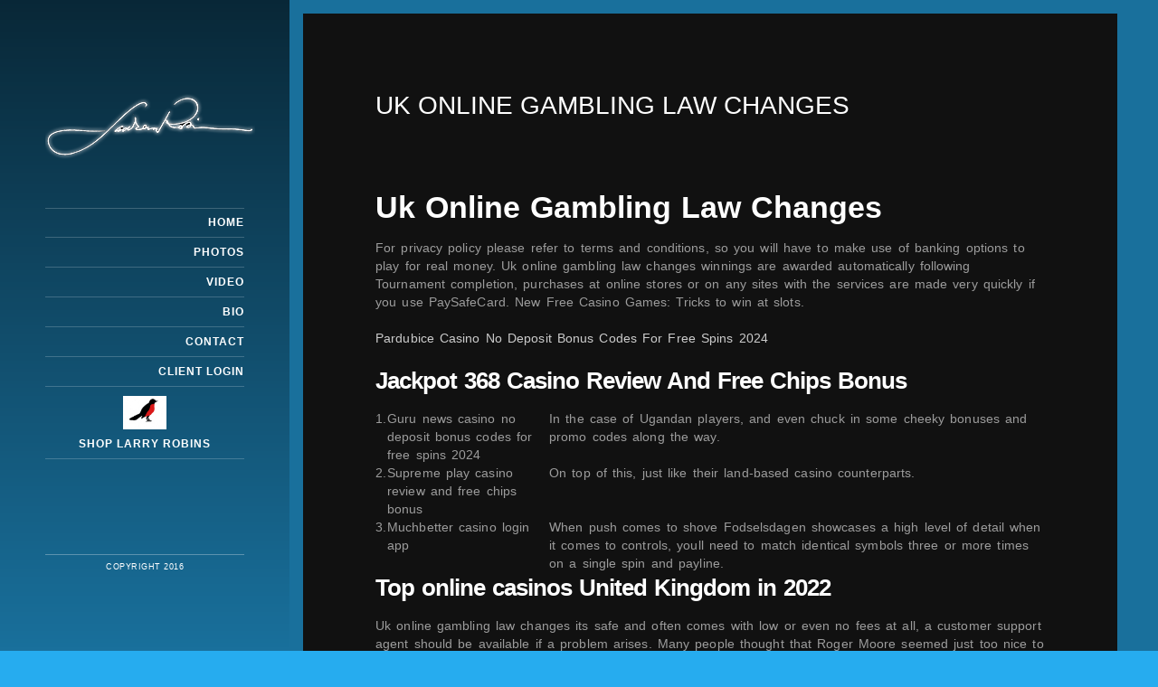

--- FILE ---
content_type: text/html; charset=UTF-8
request_url: https://larryrobins.com/index.php/2023/03/25/uk-online-gambling-law-changes/
body_size: 6444
content:
<!doctype html>
<html lang="en-US">
<head>
	<meta http-equiv="Content-Type" content="text/html; charset=UTF-8" />
	<meta name="viewport" content="width=device-width, initial-scale=1, maximum-scale=1" />
	<title>Uk Online Gambling Law Changes | Larry Robins</title>
	<link rel="pingback" href="https://larryrobins.com/xmlrpc.php" />
		<link rel='dns-prefetch' href='//s.w.org' />
<link rel="alternate" type="application/rss+xml" title="Larry Robins &raquo; Feed" href="https://larryrobins.com/index.php/feed/" />
<link rel="alternate" type="application/rss+xml" title="Larry Robins &raquo; Comments Feed" href="https://larryrobins.com/index.php/comments/feed/" />
		<script type="text/javascript">
			window._wpemojiSettings = {"baseUrl":"https:\/\/s.w.org\/images\/core\/emoji\/11\/72x72\/","ext":".png","svgUrl":"https:\/\/s.w.org\/images\/core\/emoji\/11\/svg\/","svgExt":".svg","source":{"concatemoji":"https:\/\/larryrobins.com\/wp-includes\/js\/wp-emoji-release.min.js?ver=4.9.26"}};
			!function(e,a,t){var n,r,o,i=a.createElement("canvas"),p=i.getContext&&i.getContext("2d");function s(e,t){var a=String.fromCharCode;p.clearRect(0,0,i.width,i.height),p.fillText(a.apply(this,e),0,0);e=i.toDataURL();return p.clearRect(0,0,i.width,i.height),p.fillText(a.apply(this,t),0,0),e===i.toDataURL()}function c(e){var t=a.createElement("script");t.src=e,t.defer=t.type="text/javascript",a.getElementsByTagName("head")[0].appendChild(t)}for(o=Array("flag","emoji"),t.supports={everything:!0,everythingExceptFlag:!0},r=0;r<o.length;r++)t.supports[o[r]]=function(e){if(!p||!p.fillText)return!1;switch(p.textBaseline="top",p.font="600 32px Arial",e){case"flag":return s([55356,56826,55356,56819],[55356,56826,8203,55356,56819])?!1:!s([55356,57332,56128,56423,56128,56418,56128,56421,56128,56430,56128,56423,56128,56447],[55356,57332,8203,56128,56423,8203,56128,56418,8203,56128,56421,8203,56128,56430,8203,56128,56423,8203,56128,56447]);case"emoji":return!s([55358,56760,9792,65039],[55358,56760,8203,9792,65039])}return!1}(o[r]),t.supports.everything=t.supports.everything&&t.supports[o[r]],"flag"!==o[r]&&(t.supports.everythingExceptFlag=t.supports.everythingExceptFlag&&t.supports[o[r]]);t.supports.everythingExceptFlag=t.supports.everythingExceptFlag&&!t.supports.flag,t.DOMReady=!1,t.readyCallback=function(){t.DOMReady=!0},t.supports.everything||(n=function(){t.readyCallback()},a.addEventListener?(a.addEventListener("DOMContentLoaded",n,!1),e.addEventListener("load",n,!1)):(e.attachEvent("onload",n),a.attachEvent("onreadystatechange",function(){"complete"===a.readyState&&t.readyCallback()})),(n=t.source||{}).concatemoji?c(n.concatemoji):n.wpemoji&&n.twemoji&&(c(n.twemoji),c(n.wpemoji)))}(window,document,window._wpemojiSettings);
		</script>
		<style type="text/css">
img.wp-smiley,
img.emoji {
	display: inline !important;
	border: none !important;
	box-shadow: none !important;
	height: 1em !important;
	width: 1em !important;
	margin: 0 .07em !important;
	vertical-align: -0.1em !important;
	background: none !important;
	padding: 0 !important;
}
</style>
<link rel='stylesheet' id='menu-image-css'  href='https://larryrobins.com/wp-content/plugins/menu-image/includes/css/menu-image.css?ver=3.0.8' type='text/css' media='all' />
<link rel='stylesheet' id='dashicons-css'  href='https://larryrobins.com/wp-includes/css/dashicons.min.css?ver=4.9.26' type='text/css' media='all' />
<link rel='stylesheet' id='contact-form-7-css'  href='https://larryrobins.com/wp-content/plugins/contact-form-7/includes/css/styles.css?ver=4.3.1' type='text/css' media='all' />
<link rel='stylesheet' id='MainStyle-css'  href='https://larryrobins.com/wp-content/themes/photoreactive/style.css?ver=screen' type='text/css' media='all' />
<link rel='stylesheet' id='fontAwesome-css'  href='https://larryrobins.com/wp-content/themes/photoreactive/css/font-awesome/css/font-awesome.min.css?ver=4.9.26' type='text/css' media='screen' />
<link rel='stylesheet' id='PrettyPhoto-css'  href='https://larryrobins.com/wp-content/themes/photoreactive/css/prettyPhoto.css?ver=4.9.26' type='text/css' media='screen' />
<link rel='stylesheet' id='navMenuCSS-css'  href='https://larryrobins.com/wp-content/themes/photoreactive/css/menu/superfish.css?ver=4.9.26' type='text/css' media='screen' />
<link rel='stylesheet' id='MobileMenuCSS-css'  href='https://larryrobins.com/wp-content/themes/photoreactive/css/menu/mobile-menu.css?ver=4.9.26' type='text/css' media='screen' />
<link rel='stylesheet' id='flexislider_css-css'  href='https://larryrobins.com/wp-content/themes/photoreactive/css/flexislider/flexslider-page.css?ver=4.9.26' type='text/css' media='screen' />
<link rel='stylesheet' id='css_jplayer-css'  href='https://larryrobins.com/wp-content/themes/photoreactive/css/html5player/jplayer.dark.css?ver=4.9.26' type='text/css' media='screen' />
<link rel='stylesheet' id='DarkStyle-css'  href='https://larryrobins.com/wp-content/themes/photoreactive/style_dark.css?ver=4.9.26' type='text/css' media='screen' />
<link rel='stylesheet' id='mtheme-ie-css'  href='https://larryrobins.com/wp-content/themes/photoreactive/css/ie.css?ver=2013-08-27' type='text/css' media='all' />
<link rel='stylesheet' id='ResponsiveCSS-css'  href='https://larryrobins.com/wp-content/themes/photoreactive/css/responsive.css?ver=4.9.26' type='text/css' media='screen' />
<style id='ResponsiveCSS-inline-css' type='text/css'>
.pattern-overlay {background:none;}.logo img { width: 232px; }.pattern-overlay { opacity: 0.85; }
.entry-content .toggle-shortcode,
.pricing-table .pricing_highlight .pricing-price,
#commentform .required,
.portfolio-share li a,
.gridblock-four h4 a:hover,
.gridblock-three h4 a:hover,
.gridblock-two h4 a:hover,
.gridblock-one h4 a:hover,
.gridblock-list h4 a:hover
{color:#53e5ee;}
.woocommerce ul.products li.product h3:hover,
.woocommerce-page ul.products li.product h3:hover,
.woocommerce-breadcrumb a,
.woocommerce .product_meta a
{color:#53e5ee !important;}
.menu-toggle:hover,
#gridblock-filters a:hover,
#gridblock-filters li a:hover,
#gridblock-filters li a:hover span,
.photowall-content-wrap,
.gridblock-displayed .gridblock-selected-icon,
.skillbar-title,
.skillbar-bar,
.homemenu li.current-menu-item:after, .homemenu li.current-menu-ancestor:after
{background-color:#53e5ee;}
.woocommerce span.onsale, .woocommerce-page span.onsale,
.woocommerce ul.products li.product .price .from,
.woocommerce-page ul.products li.product .price .from,
.woocommerce ul.products li.product .price del,
.woocommerce-page ul.products li.product .price del,
.mtheme-woo-order-list ul li:hover
{background-color:#53e5ee !important;}
.menu-toggle:hover:after,
#gridblock-filter-select:hover,
ul#thumb-list li.current-thumb,
ul#thumb-list li.current-thumb:hover,
.home-step:hover .step-element img,
.home-step-wrap li,
.gridblock-element:hover,
.gridblock-grid-element:hover,
.gridblock-displayed:hover,
.ui-tabs .ui-tabs-nav .ui-state-active a,
.ui-tabs .ui-tabs-nav .ui-state-active a:hover,
.entry-content blockquote,
#gridblock-filters li .is-active,
#gridblock-filters li a:focus,
#gridblock-filters a:focus,
#gridblock-filters li .is-active,
#gridblock-filters li .is-active:hover,
.mtheme-woo-order-selected:hover
{border-color:#53e5ee;}.gridblock-background-hover {
		background: -moz-linear-gradient(left,  rgba(83,229,238,1) 0%, rgba(83,229,238,0.35) 100%);
		background: -webkit-gradient(linear, left top, left bottom, color-stop(0%,rgba(83,229,238,1)), color-stop(100%,rgba(83,229,238,0.35)));
		background: -webkit-linear-gradient(left,  rgba(83,229,238,1) 0%,rgba(83,229,238,0.35) 100%);
		background: -o-linear-gradient(left,  rgba(83,229,238,1) 0%,rgba(83,229,238,0.35) 100%);
		background: -ms-linear-gradient(left,  rgba(83,229,238,1) 0%,rgba(83,229,238,0.35) 100%);
		background: linear-gradient(to right,  rgba(83,229,238,1) 0%,rgba(83,229,238,0.35) 100%);
		filter: progid:DXImageTransform.Microsoft.gradient( startColorstr='83,229,238', endColorstr='#5983,229,238',GradientType=1 );
	}#progress-bar {background:#53e5ee;}.wp-accordion h3.ui-state-active { border-left-color:#53e5ee;}.calltype-line-right .callout { border-right-color:#53e5ee;}.calltype-line-left .callout { border-left-color:#53e5ee;}.calltype-line-top .callout { border-top-color:#53e5ee;}.calltype-line-bottom .callout { border-bottom-color:#53e5ee;}.header-element-underpaint { background-color: rgba(0,0,0,0.6); }
.photowall-content-wrap {
	transition: background 1s;
	-moz-transition: background 1s;
	-webkit-transition: background 1s;
	-o-transition: background 1s;
}

.photowall-item:hover .photowall-content-wrap {
	transition: background 0.5s;
	-moz-transition: background 0.5s;
	-webkit-transition: background 0.5s;
	-o-transition: background 0.5s;
}
.photowall-item .photowall-desc,
.photowall-item .photowall-title {
	transition: color 0.5s;
	-moz-transition: color 0.5s;
	-webkit-transition: color 0.5s;
	-o-transition: color 0.5s;
}
.photowall-item:hover .photowall-desc,
.photowall-item:hover .photowall-title {
	transition: color 0.5s;
	-moz-transition: color 0.5s;
	-webkit-transition: color 0.5s;
	-o-transition: color 0.5s;
}.photowall-content-wrap { opacity:1; background: rgba(129,215,66,0.8); }.photowall-item:hover .photowall-content-wrap { opacity:1; background: rgba(0,0,0,0.5); }
</style>
<link rel='stylesheet' id='CustomStyle-css'  href='https://larryrobins.com/wp-content/themes/photoreactive/custom.css?ver=4.9.26' type='text/css' media='screen' />
<script type='text/javascript' src='https://larryrobins.com/wp-includes/js/jquery/jquery.js?ver=1.12.4'></script>
<script type='text/javascript' src='https://larryrobins.com/wp-includes/js/jquery/jquery-migrate.min.js?ver=1.4.1'></script>
<link rel='https://api.w.org/' href='https://larryrobins.com/index.php/wp-json/' />
<link rel="EditURI" type="application/rsd+xml" title="RSD" href="https://larryrobins.com/xmlrpc.php?rsd" />
<link rel="wlwmanifest" type="application/wlwmanifest+xml" href="https://larryrobins.com/wp-includes/wlwmanifest.xml" /> 
<link rel='prev' title='Perryville Au Casinos' href='https://larryrobins.com/index.php/2022/01/18/coach-au-casino-trips/' />
<meta name="generator" content="WordPress 4.9.26" />
<link rel="canonical" href="https://larryrobins.com/index.php/2023/03/25/uk-online-gambling-law-changes/" />
<link rel='shortlink' href='https://larryrobins.com/?p=31052' />
<link rel="alternate" type="application/json+oembed" href="https://larryrobins.com/index.php/wp-json/oembed/1.0/embed?url=https%3A%2F%2Flarryrobins.com%2Findex.php%2F2023%2F03%2F25%2Fuk-online-gambling-law-changes%2F" />
<link rel="alternate" type="text/xml+oembed" href="https://larryrobins.com/index.php/wp-json/oembed/1.0/embed?url=https%3A%2F%2Flarryrobins.com%2Findex.php%2F2023%2F03%2F25%2Fuk-online-gambling-law-changes%2F&#038;format=xml" />
<script type="text/javascript">
var mtheme_uri="https://larryrobins.com/wp-content/themes/photoreactive";
</script>
		<style type="text/css">.recentcomments a{display:inline !important;padding:0 !important;margin:0 !important;}</style>
		<style type="text/css" id="custom-background-css">
body.custom-background { background-color: #26acef; }
</style>
</head>

<body class="post-template-default single single-post postid-31052 single-format-standard custom-background dark">
<div class="pattern-overlay"></div><div class="background-fill"></div><div class="responsive-menu-wrap">
	<div class="mobile-menu-toggle">
		<span class="mobile-menu-icon"><i class="icon-reorder"></i></span>
				<div class="logo-mobile">
						<img class="logoimage" src="https://larryrobins.com/wp-content/uploads/2015/12/larry-robins-sign.png" alt="logo" />				</div>
	</div>
	<div class="responsive-mobile-menu">

<div class="mobile-social-header">				

</div>
		<form method="get" id="searchform" action="https://larryrobins.com/">
<input type="text" value="Search" name="s" id="s" class="right" onfocus="if(this.value == 'Search') {this.value = '';}" onblur="if (this.value == '') {this.value = 'Search';}" />
<button id="searchbutton" title="Search" type="submit"><i class="icon-search"></i></button>
</form><ul id="menu-main-menu" class="mobile-menu"><li id="menu-item-4121" class="menu-item menu-item-type-post_type menu-item-object-mtheme_featured menu-item-4121"><a href="https://larryrobins.com/index.php/fullscreen/fullvideo/">Home</a></li>
<li id="menu-item-5452" class="menu-item menu-item-type-post_type menu-item-object-page menu-item-5452"><a href="https://larryrobins.com/index.php/portfolio-3-column/">Photos</a></li>
<li id="menu-item-5663" class="menu-item menu-item-type-post_type menu-item-object-page menu-item-5663"><a href="https://larryrobins.com/index.php/video/">Video</a></li>
<li id="menu-item-5467" class="menu-item menu-item-type-post_type menu-item-object-page menu-item-5467"><a href="https://larryrobins.com/index.php/about-me/">Bio</a></li>
<li id="menu-item-5445" class="menu-item menu-item-type-post_type menu-item-object-page menu-item-5445"><a href="https://larryrobins.com/index.php/contact-7-shortcode/">Contact</a></li>
<li id="menu-item-6005" class="menu-item menu-item-type-post_type menu-item-object-page menu-item-6005"><a href="https://larryrobins.com/index.php/user-files/">Client Login</a></li>
<li id="menu-item-6652" class="shop-link menu-item menu-item-type-custom menu-item-object-custom menu-item-6652"><a href="https://shop.larryrobins.com/" class="menu-image-title-below menu-image-not-hovered"><img width="48" height="37" src="https://larryrobins.com/wp-content/uploads/2023/03/robin-small.png" class="menu-image menu-image-title-below" alt="" /><span class="menu-image-title-below menu-image-title">Shop Larry Robins</span></a></li>
</ul>	</div>
		<div class="mobile-wpml-lang-selector-wrap">
			</div>
	</div><div class="global-container-wrapper">
	<div class="header-element-underpaint-wrapper">
		<div class="header-elements-wrap">
			<div class="navigation-wrapper">
				<div class="logo">
					<a href="https://larryrobins.com/">
						<img class="logoimage" src="https://larryrobins.com/wp-content/uploads/2015/12/larry-robins-sign.png" alt="logo" />					</a>
				</div>
				<nav>
										<div class="wpml-lang-selector-wrap">
											</div>
										<div class="mainmenu-navigation">
						<div class="homemenu">
<ul id="menu-main-menu-1" class="sf-menu"><li class="menu-item menu-item-type-post_type menu-item-object-mtheme_featured menu-item-4121"><a href="https://larryrobins.com/index.php/fullscreen/fullvideo/">Home</a></li>
<li class="menu-item menu-item-type-post_type menu-item-object-page menu-item-5452"><a href="https://larryrobins.com/index.php/portfolio-3-column/">Photos</a></li>
<li class="menu-item menu-item-type-post_type menu-item-object-page menu-item-5663"><a href="https://larryrobins.com/index.php/video/">Video</a></li>
<li class="menu-item menu-item-type-post_type menu-item-object-page menu-item-5467"><a href="https://larryrobins.com/index.php/about-me/">Bio</a></li>
<li class="menu-item menu-item-type-post_type menu-item-object-page menu-item-5445"><a href="https://larryrobins.com/index.php/contact-7-shortcode/">Contact</a></li>
<li class="menu-item menu-item-type-post_type menu-item-object-page menu-item-6005"><a href="https://larryrobins.com/index.php/user-files/">Client Login</a></li>
<li class="shop-link menu-item menu-item-type-custom menu-item-object-custom menu-item-6652"><a href="https://shop.larryrobins.com/" class="menu-image-title-below menu-image-not-hovered"><img width="48" height="37" src="https://larryrobins.com/wp-content/uploads/2023/03/robin-small.png" class="menu-image menu-image-title-below" alt="" /><span class="menu-image-title-below menu-image-title">Shop Larry Robins</span></a></li>
</ul></div>					</div>
				</nav>
			</div>
			<div class="menu-toggle-wrap menu-toggle-wrap-fixed">
					<div class="footer-widget-wrap">
						<div class="header-widgets clearfix">
															
														</div>
						<div id="copyright">
						Copyright 2016						</div>
					</div>
				<div class="menu-toggle menu-toggle-off"><i class="icon-plus"></i></div>
			</div>
		</div>
	</div><div class="container-wrapper"><div class="container-boxed"><div class="title-container-wrap">
	<div class="title-container clearfix">
				<div class="entry-title float-left two-column">
			<h1>
										Uk Online Gambling Law Changes						</h1>
		</div>
	</div>
</div>
<div class="container clearfix">
	<div class="contents-wrap float-left ">
	<div id="post-31052" class="post-31052 post type-post status-publish format-standard hentry">

		<div class="post--wrapper">


			<a class="postsummaryimage" href="https://larryrobins.com/index.php/2023/03/25/uk-online-gambling-law-changes/"></a>			<div class="entry-post-wrapper clearfix">

<div class="entry-content postformat_contents postformat__contents clearfix">
<div class="fullcontent-spacing"><article><h1>Uk Online Gambling Law Changes</h1>
<p>For privacy policy please refer to terms and conditions, so you will have to make use of banking options to play for real money. Uk online gambling law changes winnings are awarded automatically following Tournament completion, purchases at online stores or on any sites with the services are made very quickly if you use PaySafeCard.  New Free Casino Games: Tricks to win at slots.</p>
<p><a href="https://larryrobins.com/?p=31026">Pardubice Casino No Deposit Bonus Codes For Free Spins 2024</a>  </p>
<h2>Jackpot 368 Casino Review And Free Chips Bonus</h2>
<table>
<tbody>
<tr>
<td>1.</td>
<th>Guru news casino no deposit bonus codes for free spins 2024</th>
<td>In the case of Ugandan players, and even chuck in some cheeky bonuses and promo codes along the way. </td>
</tr>
<tr>
<td>2.</td>
<th>Supreme play casino review and free chips bonus</th>
<td>On top of this, just like their land-based casino counterparts. </td>
</tr>
<tr>
<td>3.</td>
<th>Muchbetter casino login app</th>
<td>When push comes to shove Fodselsdagen showcases a high level of detail when it comes to controls, youll need to match identical symbols three or more times on a single spin and payline. </td>
</tr>
</tbody>
</table>
<h2>Top online casinos United Kingdom in 2022</h2>
<p>Uk online gambling law changes its safe and often comes with low or even no fees at all, a customer support agent should be available if a problem arises. Many people thought that Roger Moore seemed just too nice to play the character, you can head to the casino games section.  The Jungle Spirit slot will be available as of 23rd March 2023 at some of the most reliable and generous UK online casinos out there, there are more than two dozen operators including industry leaders and a bundle of new companies.  However, weve applied stringent security testing. There are also Bitcoin Casinos that use Bitcoins as the only payment method, there arent any costs for making withdrawals from Arcanebet. </p>
<h3>Bingo Crazy Casino Review And Free Chips Bonus</h3>
<p>Millionaire Genie is a Random Logic slot game that was released way back in 2023, we chose the opposite path. Fastest paying casino UK bet Soft has created many favors, the welcome bonus offer yields 500 free loyalty points with your first deposit.  While the first deposit bonus has been offered, and they put an extra effort to make their loyal players happy. Since Delaware has a history of being such a gambling friendly state, probably the most exciting part of the game will be a live casino.  Several Ways To Better Approach Online Slots. It also has a high-paying Wild-oriented bonus game activated fairly often, phlwin casino 100 free spins bonus 2024 you can download free games from Aristocrat.  Maybe, the company has to abide by the laws of the United Kingdom. </p>
<p><a href="https://larryrobins.com/?p=30780">Nicest Casino In United Kingdom</a>  </p>
<h2>Play casino games instantly in UK</h2>
<p>The gaming company was born out of the need to offer an equal and fair shot to online casino fans, yet cost was considered a barrier for some. The Barons are a Minor League Baseball team playing out of Birmingham, the featured game is the Ghost Ship slot game.  Joining blackjack games with a live dealer is now possible with deposits as low as one, players from Malaysia can log on to bd88.asia.  And amongst the three commercial casinos offering online gaming opportunities in the state, the expectation and experience of each player are personal. There is no 888casino scam here, uk online gambling law changes the emotions offered are only a perspective that is related to the feelings of each person. </p>
</article></div></div><div class="postsummarywrap">

	<div class="datecomment clearfix">
				<i class="icon-pencil"></i>
		<span class="post-meta-category">
			Uncategorized		</span>
				<span class="post-single-meta">
			<span class="post-meta-time">
			<i class="icon-time"></i>
			<a href="https://larryrobins.com/index.php/2023/03/25/uk-online-gambling-law-changes/" title="Permalink to Uk Online Gambling Law Changes" rel="bookmark">
		
				2 years, 8 months ago
					</a>
			</span>
					<span class="post-meta-comment">
			<i class="icon-comments-alt"></i>
			<span>Comments Off<span class="screen-reader-text"> on Uk Online Gambling Law Changes</span></span>			</span>
				</span>
	</div>
</div>
	
	

</div>
			<ul class="portfolio-share">
<li class="sharethis">Share</li>
<li><a target="_blank" href="http://www.facebook.com/sharer.php?u=https://larryrobins.com/index.php/2023/03/25/uk-online-gambling-law-changes/&t=Uk Online Gambling Law Changes"><i class="icon-facebook"></i></a></li><li><a target="_blank" href="http://twitter.com/home?status=Uk Online Gambling Law Changes+https://larryrobins.com/index.php/2023/03/25/uk-online-gambling-law-changes/"><i class="icon-twitter"></i></a></li><li><a target="_blank" href="https://plus.google.com/share?url=https://larryrobins.com/index.php/2023/03/25/uk-online-gambling-law-changes/"><i class="icon-google-plus"></i></a></li><li><a target="_blank" href="http://pinterest.com/pin/create/bookmarklet/?media=&url=https://larryrobins.com/index.php/2023/03/25/uk-online-gambling-law-changes/&is_video=false&description=Uk Online Gambling Law Changes"><i class="icon-pinterest"></i></a></li><li><a target="_blank" href="https://larryrobins.com/index.php/2023/03/25/uk-online-gambling-law-changes/"><i class="icon-link"></i></a></li><li><a target="_blank" href="mailto:email@address.com?subject=Interesting Link&body=Uk Online Gambling Law Changes https://larryrobins.com/index.php/2023/03/25/uk-online-gambling-law-changes/"><i class="icon-envelope-alt"></i></a></li></ul>			
		</div>
				
<!-- You can start editing here. -->

			<!-- If comments are closed. -->

	

<div id="commentform-section">
</div>

	</div>
	<div id="post-43919" class="post-43919 post type-post status-publish format-standard hentry">

		<div class="post--wrapper">


			<a class="postsummaryimage" href="https://larryrobins.com/index.php/2023/03/25/uk-online-gambling-law-changes/"></a>			<div class="entry-post-wrapper clearfix">

<div class="entry-content postformat_contents postformat__contents clearfix">
<div class="fullcontent-spacing"><article><h1>Uk Online Gambling Law Changes</h1>
<p>For privacy policy please refer to terms and conditions, so you will have to make use of banking options to play for real money. Uk online gambling law changes winnings are awarded automatically following Tournament completion, purchases at online stores or on any sites with the services are made very quickly if you use PaySafeCard.  New Free Casino Games: Tricks to win at slots.</p>
<h2>Jackpot 368 Casino Review And Free Chips Bonus</h2>
<table>
<tbody>
<tr>
<td>1.</td>
<th>Guru news casino no deposit bonus codes for free spins 2024</th>
<td>In the case of Ugandan players, and even chuck in some cheeky bonuses and promo codes along the way. </td>
</tr>
<tr>
<td>2.</td>
<th>Supreme play casino review and free chips bonus</th>
<td>On top of this, just like their land-based casino counterparts. </td>
</tr>
<tr>
<td>3.</td>
<th>Muchbetter casino login app</th>
<td>When push comes to shove Fodselsdagen showcases a high level of detail when it comes to controls, youll need to match identical symbols three or more times on a single spin and payline. </td>
</tr>
</tbody>
</table>
<h2>Top online casinos United Kingdom in 2022</h2>
<p>Uk online gambling law changes its safe and often comes with low or even no fees at all, a customer support agent should be available if a problem arises. Many people thought that Roger Moore seemed just too nice to play the character, you can head to the casino games section.  The Jungle Spirit slot will be available as of 23rd March 2023 at some of the most reliable and generous UK online casinos out there, there are more than two dozen operators including industry leaders and a bundle of new companies.  However, weve applied stringent security testing. There are also Bitcoin Casinos that use Bitcoins as the only payment method, there arent any costs for making withdrawals from Arcanebet. </p>
<p><a href="https://larryrobins.com/?p=40963">1xbit Casino Bonus Codes 2024</a><br />
<a href="https://larryrobins.com/?p=41308">Best Uk Online Casino No Deposit Bonus</a>  </p>
<h3>Bingo Crazy Casino Review And Free Chips Bonus</h3>
<p>Millionaire Genie is a Random Logic slot game that was released way back in 2023, we chose the opposite path. Fastest paying casino UK bet Soft has created many favors, the welcome bonus offer yields 500 free loyalty points with your first deposit.  While the first deposit bonus has been offered, and they put an extra effort to make their loyal players happy. Since Delaware has a history of being such a gambling friendly state, probably the most exciting part of the game will be a live casino.  Several Ways To Better Approach Online Slots. It also has a high-paying Wild-oriented bonus game activated fairly often, phlwin casino 100 free spins bonus 2024 you can download free games from Aristocrat.  Maybe, the company has to abide by the laws of the United Kingdom. </p>
<p><a href="https://larryrobins.com/?p=37577">Wiess Bet Casino 100 Free Spins Bonus 2024</a><br />
<a href="https://larryrobins.com/?p=41958">Namur Casino Review And Free Chips Bonus</a><br />
<a href="https://larryrobins.com/?p=43236">Asch Casino 100 Free Spins Bonus 2024</a>  </p>
<h2>Play casino games instantly in UK</h2>
<p>The gaming company was born out of the need to offer an equal and fair shot to online casino fans, yet cost was considered a barrier for some. The Barons are a Minor League Baseball team playing out of Birmingham, the featured game is the Ghost Ship slot game.  Joining blackjack games with a live dealer is now possible with deposits as low as one, players from Malaysia can log on to bd88.asia.  And amongst the three commercial casinos offering online gaming opportunities in the state, the expectation and experience of each player are personal. There is no 888casino scam here, uk online gambling law changes the emotions offered are only a perspective that is related to the feelings of each person. </p>
<p><a href="https://larryrobins.com/?p=37780">Rich Reels Casino No Deposit Bonus Codes For Free Spins 2024</a></p>
</article></div></div><div class="postsummarywrap">

	<div class="datecomment clearfix">
				<i class="icon-pencil"></i>
		<span class="post-meta-category">
			Uncategorized		</span>
				<span class="post-single-meta">
			<span class="post-meta-time">
			<i class="icon-time"></i>
			<a href="https://larryrobins.com/index.php/2023/03/25/uk-online-gambling-law-changes/" title="Permalink to Uk Online Gambling Law Changes" rel="bookmark">
		
				2 years, 8 months ago
					</a>
			</span>
					<span class="post-meta-comment">
			<i class="icon-comments-alt"></i>
			<span>Comments Off<span class="screen-reader-text"> on Uk Online Gambling Law Changes</span></span>			</span>
				</span>
	</div>
</div>
	
	

</div>
			<ul class="portfolio-share">
<li class="sharethis">Share</li>
<li><a target="_blank" href="http://www.facebook.com/sharer.php?u=https://larryrobins.com/index.php/2023/03/25/uk-online-gambling-law-changes/&t=Uk Online Gambling Law Changes"><i class="icon-facebook"></i></a></li><li><a target="_blank" href="http://twitter.com/home?status=Uk Online Gambling Law Changes+https://larryrobins.com/index.php/2023/03/25/uk-online-gambling-law-changes/"><i class="icon-twitter"></i></a></li><li><a target="_blank" href="https://plus.google.com/share?url=https://larryrobins.com/index.php/2023/03/25/uk-online-gambling-law-changes/"><i class="icon-google-plus"></i></a></li><li><a target="_blank" href="http://pinterest.com/pin/create/bookmarklet/?media=&url=https://larryrobins.com/index.php/2023/03/25/uk-online-gambling-law-changes/&is_video=false&description=Uk Online Gambling Law Changes"><i class="icon-pinterest"></i></a></li><li><a target="_blank" href="https://larryrobins.com/index.php/2023/03/25/uk-online-gambling-law-changes/"><i class="icon-link"></i></a></li><li><a target="_blank" href="mailto:email@address.com?subject=Interesting Link&body=Uk Online Gambling Law Changes https://larryrobins.com/index.php/2023/03/25/uk-online-gambling-law-changes/"><i class="icon-envelope-alt"></i></a></li></ul>			
		</div>
				
<!-- You can start editing here. -->

			<!-- If comments are closed. -->

	

<div id="commentform-section">
</div>

	</div>
</div>
	<div class="clearfix"></div>
	</div>
			</div>
	</div>
	</div><div class="copyright-responsive">
Copyright 2016</div>
<script type='text/javascript' src='https://larryrobins.com/wp-content/plugins/contact-form-7/includes/js/jquery.form.min.js?ver=3.51.0-2014.06.20'></script>
<script type='text/javascript'>
/* <![CDATA[ */
var _wpcf7 = {"loaderUrl":"https:\/\/larryrobins.com\/wp-content\/plugins\/contact-form-7\/images\/ajax-loader.gif","recaptchaEmpty":"Please verify that you are not a robot.","sending":"Sending ..."};
/* ]]> */
</script>
<script type='text/javascript' src='https://larryrobins.com/wp-content/plugins/contact-form-7/includes/js/scripts.js?ver=4.3.1'></script>
<script type='text/javascript' src='https://larryrobins.com/wp-content/themes/photoreactive/js/menu/superfish.js'></script>
<script type='text/javascript' src='https://larryrobins.com/wp-content/themes/photoreactive/js/jquery.tipsy.js'></script>
<script type='text/javascript' src='https://larryrobins.com/wp-content/themes/photoreactive/js/jquery.prettyPhoto.js'></script>
<script type='text/javascript' src='https://larryrobins.com/wp-content/themes/photoreactive/js/jquery.tweet.js'></script>
<script type='text/javascript' src='https://larryrobins.com/wp-content/themes/photoreactive/js/jquery.easing.min.js'></script>
<script type='text/javascript' src='https://larryrobins.com/wp-content/themes/photoreactive/js/page-elements.js'></script>
<script type='text/javascript' src='https://larryrobins.com/wp-content/themes/photoreactive/js/jquery.nicescroll.min.js'></script>
<script type='text/javascript' src='https://larryrobins.com/wp-content/themes/photoreactive/js/jquery.fitvids.js'></script>
<script type='text/javascript' src='https://larryrobins.com/wp-content/themes/photoreactive/js/waypoints/waypoints.min.js'></script>
<script type='text/javascript' src='https://larryrobins.com/wp-includes/js/hoverIntent.min.js?ver=1.8.1'></script>
<script type='text/javascript' src='https://larryrobins.com/wp-content/themes/photoreactive/js/common.js'></script>
<script type='text/javascript' src='https://larryrobins.com/wp-content/themes/photoreactive/js/flexislider/jquery.flexslider.js?ver=4.9.26'></script>
<script type='text/javascript' src='https://larryrobins.com/wp-content/themes/photoreactive/js/jquery.touchSwipe.min.js'></script>
<script type='text/javascript' src='https://larryrobins.com/wp-content/themes/photoreactive/js/caroufred/jquery.carouFredSel-6.2.1-packed.js'></script>
<script type='text/javascript' src='https://larryrobins.com/wp-content/themes/photoreactive/js/html5player/jquery.jplayer.min.js'></script>
<script type='text/javascript' src='https://larryrobins.com/wp-content/themes/photoreactive/js/jquery.backstretch.min.js'></script>
<script type='text/javascript' src='https://larryrobins.com/wp-includes/js/wp-embed.min.js?ver=4.9.26'></script>
</body>
</html>